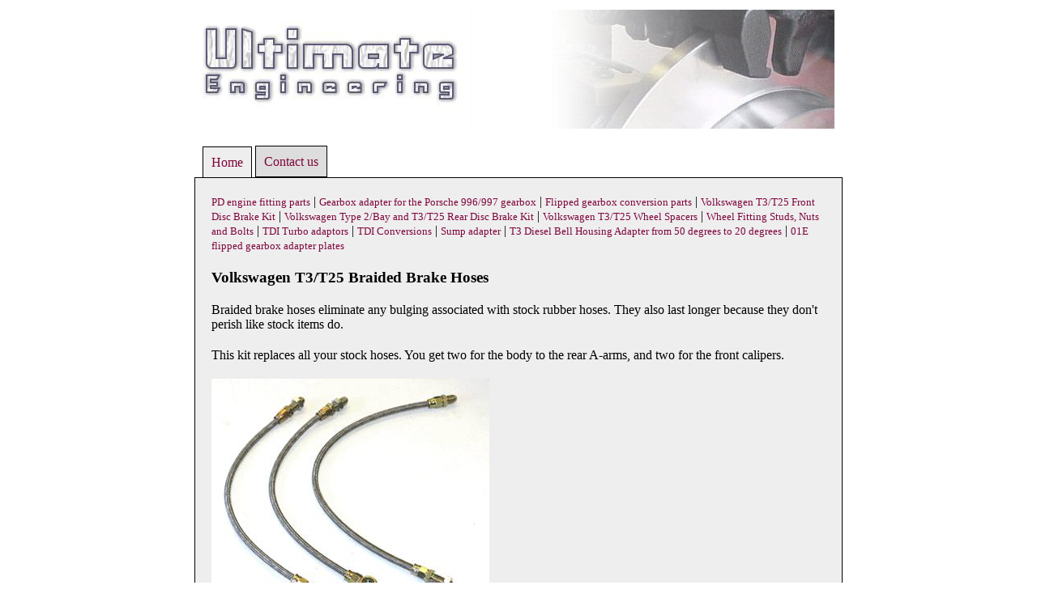

--- FILE ---
content_type: text/html
request_url: https://ultimate-engineering.co.uk/braidedhoses.html
body_size: 1210
content:
<!DOCTYPE html PUBLIC "-//W3C//DTD XHTML 1.0 Strict//EN" "http://www.w3.org/TR/xhtml1/DTD/xhtml1-strict.dtd">
<html xmlns="http://www.w3.org/1999/xhtml">
<head>
    <meta http-equiv="content-type" content="text/html; charset=utf-8" />
    <title>Ultimate Engineering - Volkswagen T3/T25 Braided Brake Hoses</title>
    <link rel="stylesheet" type="text/css" media="screen" href="css/style.css" />
	<link rel="icon" type="image/vnd.microsoft.icon" href="favicon.ico" />
</head>
<body>
    <div id="body">
        <div id="header">
            <a href="index.html">
                <img src="css/images/ue_logo.jpg" alt="Ultimate Engineering" /></a>
        </div>
        <div id="menu">
            <ul id="mainMenu">
                <li class="current"><a href="index.html">Home</a></li>
                <li><a href="contact.html">Contact us</a></li>
            </ul>
        </div>
        <div id="content">
			<div id="prodLinks">
				<p>
					<a href="pdenginefittingparts.html">PD engine fitting parts</a> |
					<a href="gearboxadapterforporsche.html">Gearbox adapter for the Porsche 996/997 gearbox</a> |
                    <a href="gearbox.html">Flipped gearbox conversion parts</a> |
					<a href="frontdisckit.html">Volkswagen T3/T25 Front Disc Brake Kit</a> |
					<a href="reardisckit.html">Volkswagen Type 2/Bay and T3/T25 Rear Disc Brake Kit</a> |
					<a href="wheelspacers.html">Volkswagen T3/T25 Wheel Spacers</a> |
					<a href="wheelstuds.html">Wheel Fitting Studs, Nuts and Bolts</a> |
					<!-- <a href="wheeladapters.html">Porsche and BMW Wheel Adaptors</a> | -->
					<!-- <a href="loweringkits.html">Volkswagen T3/T25 Lowering Kits</a> | -->
					<!-- <a href="fuelfiller.html">Volkswagen T3/T25 Aero Fuel Filler</a> | -->
					<!-- <a href="bodykits.html">Volkswagen T3/T25 Body Kits</a> | -->
					<!-- <a href="powersteering.html">Volkswagen T3/T25 Power Steering Kits</a> | -->
					<!-- <a href="renaultun1.html">Renault UN1 to Volkswagen T3/T25 Gearbox Adapter Kit</a> | -->
					<a href="tditurbo.html">TDI Turbo adaptors</a> |
					<a href="tdiconversion.html">TDI Conversions</a> |
					<a href="sumpadapter.html">Sump adapter</a> |
					<a href="t3dieselbellhousing.html">T3 Diesel Bell Housing Adapter from 50 degrees to 20 degrees</a> |
					<a href="01eadapter.html">01E flipped gearbox adapter plates</a>
				</p>
			</div>

			<h1>Volkswagen T3/T25 Braided Brake Hoses</h1>

			<p>Braided brake hoses eliminate any bulging associated with stock rubber hoses.  They
			also last longer because they don't perish like stock items do.</p>

			<p>This kit replaces all your stock hoses.  You get two for the body to the rear A-arms,
			and two for the front calipers.</p>

			<img src="productpics/hoses.jpg" alt="Braided Brake Hose Kit" />

			<table class="gridLines">
			<tr><th>Type</th><th>Price</th></tr>
			<tr><td>Early T25/T3</td><td>&#163;100</td></tr>
			<tr><td>Late T25/T3</td><td>&#163;100</td></tr>
			</table>
		</div>
    </div>
</body>
</html>


--- FILE ---
content_type: text/css
request_url: https://ultimate-engineering.co.uk/css/style.css
body_size: 2483
content:
*
{
	padding: 0;
	margin: 0;
	border: 0;
}

body
{
	font-family: Verdana;
}

h1
{
	font-size: 120%;
	padding: 0 0 20px 0;
}

h2
{
	font-size: 110%;
	padding: 8px 0 6px 0;
}

h3
{
	font-weight: bold;
	padding: 5px 0 10px 0;
}

h4
{
	padding: 5px 0 10px 0;
}

span.notincluded
{
	font-size: 10px;
	font-weight: normal;
}

p
{
	padding: 0 0 20px 0;
}

a
{
	color: #7F063C;
	text-decoration: none;
}

a:hover
{
	text-decoration: underline;
}

a:visited
{
	color: #540428;
}

ul
{
	margin: 5px 0 20px 30px;
}

li
{
	list-style-type:none;
}

div#body
{
	margin: 10px 10px 30px 10px;
	margin-right: auto;
	margin-left: auto;
	width: 800px;
}

div#header
{
	background: url(images/ue_right.jpg) no-repeat right;
	margin: 10px 10px 20px 10px;
	font-size: 90%;
	font-weight: bold;
}

div#content
{
	padding: 20px 20px 50px 20px;
	text-align: left;
	background-color: #eee;
	border: 1px solid black;
}

div#menu
{
	padding: 10px;
}

ul#mainMenu
{
	padding: 0;
	margin: 0;
}

ul#mainMenu li
{
	border: 1px solid black;
	padding: 10px;
	list-style-type: none;
	display: inline;
	background-color: #ddd;
}

ul#mainMenu li.current
{
	border-top: 1px solid black;
	border-left: 1px solid black;
	border-right: 1px solid black;
	border-bottom: 0;
	background-color: #eee;
	position: relative;
	top: 1px;
}

ul#mainMenu li a
{
	text-decoration: none;
}


ul#productList li
{
	list-style-type: none;
	clear: both;
	margin: 0 0 10px 0;
}

ul#productList li a
{
	text-decoration: none;
}

img.prodThumbnail
{
	margin: 4px 10px 0 0;
}

ul#productList li a.prodThumbnailAnchor
{
	display: block;
	float: left;
}

a.prodMoreAnchor
{
	font-size: 80%;
}

span.prodTitle
{
	font-size: 110%;
}

span.price
{
	float: right;
	font-size: 110%;
	font-weight: 600;
	background-color: #eee;
	padding: 10px;
	margin: 6px;
}

span.from
{
	font-size: 50%;
}

.clearboth
{
	clear: both;
}

div#prodLinks a
{
	font-size: 80%;
}

div#footer
{
	font-size: 70%;
	color: #ccc;
	text-align: center;
	padding: 10px;
}

table.gridLines
{
	border-collapse: collapse;
	margin: 4px 0 6px 0;
}

table.gridLines td, table.gridLines th
{
	border: 1px solid #aaa;
	padding: 2px 4px;
}

input, textarea
{
	border: 2px solid #aaa;
}

input[type="submit"]
{
	border: 1px solid black;
	cursor: pointer;
}
hr {
    border-top: 1px solid gray;
    display: block;
    content: "";
    margin: 1em;
}